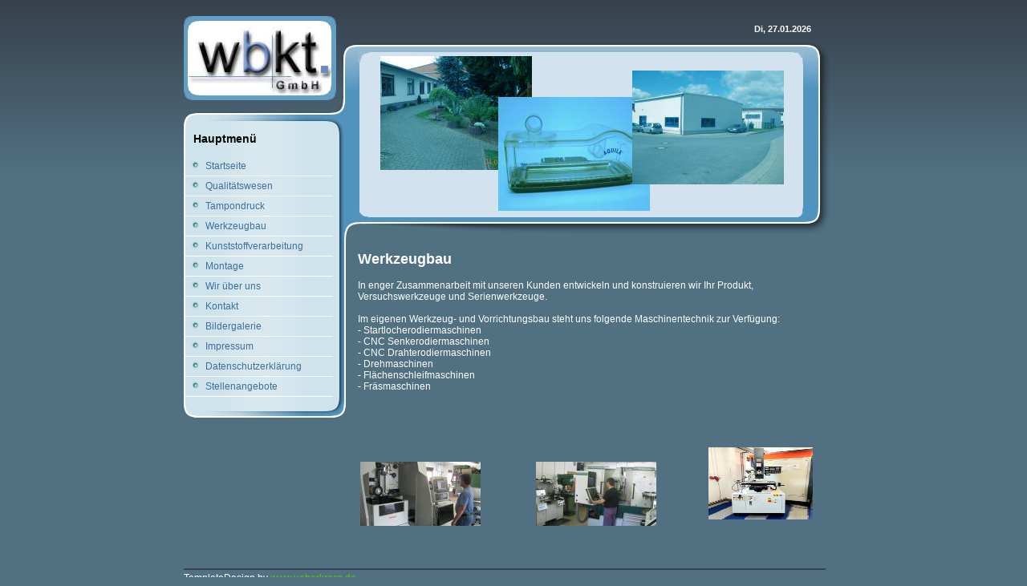

--- FILE ---
content_type: text/html; charset=utf-8
request_url: https://www.wbkt.de/werkzeugbau.html
body_size: 7520
content:
<!DOCTYPE html PUBLIC "-//W3C//DTD XHTML 1.0 Transitional//EN" "http://www.w3.org/TR/xhtml1/DTD/xhtml1-transitional.dtd">
<html xmlns="http://www.w3.org/1999/xhtml" xml:lang="de-de" lang="de-de" >
<head>
<base href="https://www.wbkt.de/werkzeugbau.html" />
	<meta http-equiv="content-type" content="text/html; charset=utf-8" />
	<meta name="keywords" content="Spritzgußwerkzeug, Vorrichtung, Kunststoff, Formteile, Tampondruck, Baugruppe, Montage, Produkt, Entwicklung, Heißprägeverfahren, Kunststoffteile, Metallteile, Leder, Werkzeugbau, Prototyp, Spritzgußform, Senkerodiermaschine, Drahterodiermaschine, Spulen, Kontakte, Meßgerätefertigung, Elektrotechnik, Medizintechnik, Lebenshilfe, Egeln, Magdeburg, Stassfurt, DIN EN ISO 9001:2000" />
	<meta name="author" content="admin" />
	<meta name="description" content="Wir sind spezialisiert auf die Herstellung von Spritzgußwerkzeugen und Vorrichtungen, auf die Fertigung von Kunststoff-Formteilen, die Bedruckung im Tampondruck und auf Baugruppenmontagen." />
	<meta name="generator" content="Joomla! - Open Source Content Management" />
	<title>Werkzeugbau</title>
	<link href="/plugins/content/highslide/highslide.css" rel="stylesheet" type="text/css" />
	<link href="/plugins/content/highslide/config/css/highslide-sitestyles.css" rel="stylesheet" type="text/css" />
	<link href="/plugins/system/jcemediabox/css/jcemediabox.min.css?5fd08c89b5f5fb4807fcec58ae247364" rel="stylesheet" type="text/css" />
	<script type="application/json" class="joomla-script-options new">{"csrf.token":"beacb0ebc47517d5aceda877574469cd","system.paths":{"root":"","base":""}}</script>
	<script src="/media/jui/js/jquery.min.js?d88e5cbf462f26f3d284540ce3e8ce8c" type="text/javascript"></script>
	<script src="/media/jui/js/jquery-noconflict.js?d88e5cbf462f26f3d284540ce3e8ce8c" type="text/javascript"></script>
	<script src="/media/jui/js/jquery-migrate.min.js?d88e5cbf462f26f3d284540ce3e8ce8c" type="text/javascript"></script>
	<script src="/media/system/js/caption.js?d88e5cbf462f26f3d284540ce3e8ce8c" type="text/javascript"></script>
	<script src="/plugins/content/highslide/highslide-full.packed.js" type="text/javascript"></script>
	<script src="/plugins/content/highslide/easing_equations.js" type="text/javascript"></script>
	<script src="/plugins/content/highslide/swfobject.js" type="text/javascript"></script>
	<script src="/plugins/content/highslide/config/js/highslide-sitesettings.js" type="text/javascript"></script>
	<script src="/plugins/system/jcemediabox/js/jcemediabox.min.js?5fd08c89b5f5fb4807fcec58ae247364" type="text/javascript"></script>
	<script src="/media/system/js/mootools-core.js?d88e5cbf462f26f3d284540ce3e8ce8c" type="text/javascript"></script>
	<script src="/media/system/js/core.js?d88e5cbf462f26f3d284540ce3e8ce8c" type="text/javascript"></script>
	<script src="/media/system/js/mootools-more.js?d88e5cbf462f26f3d284540ce3e8ce8c" type="text/javascript"></script>
	<script type="text/javascript">
jQuery(window).on('load',  function() {
				new JCaption('img.caption');
			});hs.graphicsDir = '/plugins/content/highslide/graphics/';jQuery(document).ready(function(){WfMediabox.init({"base":"\/","theme":"standard","width":"","height":"","lightbox":0,"shadowbox":0,"icons":1,"overlay":1,"overlay_opacity":0.8,"overlay_color":"#000000","transition_speed":500,"close":2,"scrolling":"fixed","labels":{"close":"Close","next":"Next","previous":"Previous","cancel":"Cancel","numbers":"{{numbers}}","numbers_count":"{{current}} of {{total}}","download":"Download"},"swipe":true});});
	</script>

<link rel="stylesheet" href="/templates/simplyblu_j2.5/css/template.css" type="text/css" />
<link rel="stylesheet" href="/templates/simplyblu_j2.5/css/content.css" type="text/css" />
<link rel="stylesheet" href="/templates/simplyblu_j2.5/css/menu.css" type="text/css" />



</head>
<!--
templateauthor: Fjodinho http://www.ueberkrass.de
-->
<body>
<div id="marginauto">
<div id="container">
    <div id="left">
   	<div id="leftspace">
    <div id="lefttop">
    <div id="logo"></div>
    <div id="leftcontent">		<div class="moduletable_menu">
							<h3>Hauptmenü</h3>
						<ul class="nav menu mod-list">
<li class="item-20 default"><a href="/" >Startseite</a></li><li class="item-6"><a href="/qualitaetswesen.html" >Qualitätswesen</a></li><li class="item-7"><a href="/tampondruck.html" >Tampondruck</a></li><li class="item-10 current active"><a href="/werkzeugbau.html" >Werkzeugbau</a></li><li class="item-11"><a href="/kunststoffverarbeitung.html" >Kunststoffverarbeitung</a></li><li class="item-12"><a href="/montage.html" >Montage</a></li><li class="item-13"><a href="/wir-ueber-uns.html" >Wir über uns</a></li><li class="item-15"><a href="/kontakt.html" >Kontakt</a></li><li class="item-16"><a href="/bildergalerie.html" >Bildergalerie</a></li><li class="item-14"><a href="/impressum.html" >Impressum</a></li><li class="item-164"><a href="/datenschutzerklärung.html" >Datenschutzerklärung</a></li><li class="item-173"><a href="/stellenangebote.html" >Stellenangebote</a></li></ul>
		</div>
	</div>
    </div>
        <div id="leftbottom"></div>
        </div>
        <div class="user_box"></div>
</div>

    <div id="right">
    	<div id="right_top">
        	<div class="date">Di, 27.01.2026</div>
        </div>

        <div id="right_topmenu">
            <div id="right_top_left">
            <div id="right_top_right">
            </div>
    	    </div>
        </div>
        
        <div id="right_header">
        <div id="right_bottom">
        <div id="banner"></div>
        </div>
        </div>
        
        <div id="maincontent"><div id="content"><div class="item-page" itemscope itemtype="https://schema.org/Article">
	<meta itemprop="inLanguage" content="de-DE" />
	
		
			<div class="page-header">
		<h2 itemprop="headline">
			Werkzeugbau		</h2>
							</div>
					
		
	
	
		
								<div itemprop="articleBody">
		<p>In enger Zusammenarbeit mit unseren Kunden entwickeln und konstruieren wir Ihr Produkt, Versuchswerkzeuge und Serienwerkzeuge.<br /><br />Im eigenen Werkzeug- und Vorrichtungsbau steht uns folgende Maschinentechnik zur Verf&uuml;gung:<br />- Startlocherodiermaschinen<br />- CNC Senkerodiermaschinen<br /> - CNC Drahterodiermaschinen<br /> - Drehmaschinen<br /> - Fl&auml;chenschleifmaschinen<br />- Fr&auml;smaschinen<br /><br /><br />&nbsp;</p>
<table border="0" style="width: 100%;" align="center">
<tbody>
<tr>
<td align="left"><a href="/images/stories/wbkt/side-werkzeugbau/20140707.JPG" class="highslide" onclick="return hs.expand(this)"><img src="/images/stories/wbkt/side-werkzeugbau/20140707s.JPG" alt="20140707s" /></a></td>
<td align="center"><a href="/images/stories/wbkt/side-werkzeugbau/20140708.JPG" class="highslide" onclick="return hs.expand(this)"><img src="/images/stories/wbkt/side-werkzeugbau/20140708s.JPG" alt="20140708s" /></a></td>
<td align="right">
<p><a href="/images/stories/wbkt/side-werkzeugbau/dsc00832.jpg" class="highslide" onclick="return hs.expand(this)"><img src="/images/stories/wbkt/side-werkzeugbau/20230424_131610.jpg" alt="20230424 131610" width="130" height="90" /></a></p>
<p>&nbsp;</p>
</td>
</tr>
</tbody>
</table>	</div>

	
							</div>
</div>
        
    </div>
    
    </div>
    <div id="footer">
    <div id="copyright">TemplateDesign by <a href="http://www.ueberkrass.de">www.ueberkrass.de</a></div>
    <div id="othermenu">

</div>
</div>
</div>
</div>
</body>
</html>


--- FILE ---
content_type: text/css
request_url: https://www.wbkt.de/templates/simplyblu_j2.5/css/template.css
body_size: 3027
content:
@charset "utf-8";

/*
author: Fjodinho http://www.ueberkrass.de
copyright: GNU/GPL
Der Link im Footer des Templates darf nicht so ohne weiteres entfernt oder unkenntlich gemacht werden. Eine Entfernung des Links ist aber gegen eine kleine Gebühr möglich.
*/

body{
	background-image: url(../images/bg.jpg);
	margin: 0px;
	padding: 0px;
	background-color: #517082;
	background-repeat: repeat-x;
}
#marginauto {
	text-align: center;
}
#container {
	margin: 0px auto;
	padding: 0px;
	width: 822px;
	font-family: Arial, Helvetica, sans-serif;
	font-size: 12px;
	color: #FFFFFF;
	text-align: left;
}
#left {
	float: left;
	width: 202px;
	color: #000;
	padding: 0px;
	margin: 0px;
}
#logo {
	height: 130px;
	background: url(../images/wbkt_logo-15.png) no-repeat 0px 20px;
}
#leftspace {
	background-image: url(../images/leftcontent.png);
	background-repeat: repeat-y;
	width: 202px;
	display: block;
}
#lefttop  {
	background-image: url(../images/lefttop.png);
	background-repeat: no-repeat;
	width: 202px;
	background-position: top;
}


#leftcontent {
	width: 170px;
	margin-top: 35px;
	margin-left: 2px;
	color: #000;
}
#leftbottom {
	height: 26px;
	background-image: url(../images/leftbottom.png);
}


#right {
	float: left;
	width: 610px;
}
.user_box {
}
.user_top {
}
.user_content {
}
#right_top {
	height: 48px;
	width: 610px;
	float: left;
}
.date {
	float: left;
	text-align: right;
	font-size: 11px;
	font-weight: bold;
	font-family: Tahoma, Arial, Verdana;
	width: 580px;
	margin-top: 30px;
}
#right_topmenu {
	height: 65px;
	width: 610px;
	float: left;
	background-image: url(../images/logo04-01-oben.png);
	background-position: bottom;
	background-repeat: no-repeat;
}
#right_top_left {
	width: 610px;
	height: 65px;
	float: left;
	background-image: url(../images/right_top_left.png);
	background-repeat: no-repeat;
}
#right_top_right {
	width: 610px;
	height: 65px;
	float: right;
	background-image: url(../images/right_top_right.png);
	background-repeat: no-repeat;
	background-position: right;
}

#right_header {
	height: 185px;
	background-color: #5093BD;
	background-image: url(../images/banner_right.png);
	background-repeat: repeat-y;
	background-position: right;
	float: left;
	width: 610px;
}
#banner {
	background-image: url(../images/logo04-01-unten.png);
	width: 553px;
	height: 158px;
	margin-left: 17px;
}
#right_bottom {
	height: 185px;
	background-image: url(../images/right_bottom.png);
	width: 610px;
	background-position: bottom;
	background-repeat: no-repeat;
}
#maincontent {
	width: 600px;
	float: left;
	padding-left: 15px;
}
#content {
	color: #FFFFFF;
	width: 570px;
	float: left;
}
#footer {
	width: 800px;
	height: 20px;
	line-height: 20px;
	float: left;
	text-align: left;
	margin-top: 20px;
	border-top-width: 2px;
	border-top-style: solid;
	border-top-color: #38424E;
}
#othermenu {
	float: right;
}
#copyright {
	float: left;
}


--- FILE ---
content_type: text/css
request_url: https://www.wbkt.de/templates/simplyblu_j2.5/css/content.css
body_size: 1995
content:
.moduletable_menu {
	padding: 0;
	margin: 0;
}
#left .moduletable th, #left h3 {
	font-size: 14px;
	color: #000;
	padding: 0px 0px 0px 10px;
	text-align: left;
}
#left .moduletable td {
	width: 185px;
	text-align: center;
	color: #000;
}
#left p {
	font-size: 12px;
}
#content  a:link, #content a:visited {
	color: #61C600;
	text-decoration: none;
}
#content a:hover  {
	text-decoration: underline;
	padding: 0px;
}
#footer   a:link, #footer  a:visited, #footer a:hover {
	color: #61C600;
	text-decoration: none;
	padding: 0px;
}
/*
author: Fjodinho http://www.ueberkrass.de
copyright: GNU/GPL
Der Link im Footer des Templates darf nicht so ohne weiteres entfernt oder unkenntlich gemacht werden. Eine Entfernung des Links ist aber gegen eine kleine Gebühr möglich.
*/
.contentpane  {}
.contentpaneopen {}
.contentheading {
	font-size: 20px;
	height: 30px;
	background-image: url(../images/contentheading.gif);
	background-repeat: repeat-x;
	width: 100%;
}
.componentheading {
	background-image: url(../images/componentheading.gif);
	width: 570px;
	height: 25px;
	line-height: 25px;
	font-size: 14px;
	background-repeat: no-repeat;
	padding-left: 15px;
	margin-bottom: 10px;
}
.input {
	padding: 0px 0px 0px 10px;
	margin: 0px;
	border: none;
}
.input p{
	color: #000000;
}
.button {
	font-size: 14px;
	font-weight: bold;
	border: 2px outset #fff;
	background-image: url(../images/button.png);
	background-repeat: repeat-x;
	color: #fff;
	margin: 5px 0px;
	background-color: #5BC503;
} 
.createdate {
	color: #999;
}
.modifydate {
	color: #999;
}
.searchbox {
	width: 170px;
}
.small {
	color: #999999;
}
.sectiontableheader {
	background-color: #CFE3EC;
	color: #5294BD;
	padding-left: 10px;
	font-size: 14px;
}
.latestnews ul, .latestnews li {
	padding: 0px 0px 0px 5px;
	margin: 0 15px;
}
.latestnews {
	margin: 0px;
	padding: 0px;
}
td, tr, p, div   {
	font-size: 12px;
	color: #fff;
}


--- FILE ---
content_type: text/css
request_url: https://www.wbkt.de/templates/simplyblu_j2.5/css/menu.css
body_size: 2183
content:
@charset "utf-8";

/*
author: Fjodinho http://www.ueberkrass.de
*/

#othermenu ul, #othermenu li {
	list-style-type: none;
	padding: 0px;
	margin: 0px;
	display: inline;
}
#othermenu a:link, #othermenu a:visited {
	color: #CFE3EC;
	border-left: 1px solid #fff;
	padding: 0px 5px;
}
#othermenu a:hover {
	text-decoration: underline;
}
ul.menu, ul#mainlevel, ul.menu ul {
	list-style: none;
	margin: 0;
	padding: 0;
}
.moduletable  ul {
	list-style: none;
	margin: 0;
	padding: 0 0 0 10px;
}
#leftcontent .menu a:link, #leftcontent .menu a:visited, #leftcontent .menu a:active  {
	text-align: left;
	color: #406F99;
	text-decoration: none;
	line-height: 24px;
	height: 24px;
	border-bottom: 1px solid #FFFFFF;
	width: 159px;
	display: block;
	padding-left: 25px;
	background-image: url(../images/mainlevel.gif);
	background-repeat: no-repeat;
}
#leftcontent .menu a:hover, div.moduletable_menu ul.menu li#current a {
	text-decoration: none;
	text-align: left;
	background-image: url(../images/mainlevelactive3.gif);
	background-repeat: no-repeat;
}
#leftcontent ul.menu ul a:link, #leftcontent ul.menu ul a:visited {
	color: #999999;
	background-image: url(none);
	text-decoration: none;
	padding: 2px 0px 2px 10px;
	display: block;
	text-align: right;
	border: none;
}
#leftcontent ul.menu ul a:hover {
	text-decoration: underline;
}
#right_topmenu ul, #right_topmenu li {
	list-style-type: none;
	padding: 0px;
	margin: 0px;
	display: inline;
}
#right_topmenu .menu li {
	margin: 0;
	float:left;
	height: 65px;
	padding:0 0 0 22px;
}
#right_topmenu .menu li a {
	display:block;
	padding: 0px 20px 0px 0px;
	font-size: 13px;
	color: #fff;
	text-decoration: none;
	padding: 0px 22px 0 0;
	float: left;
	height: 65px;
	line-height: 65px;
}
#right_topmenu .menu li:hover {
	background-image: url(../images/topmenu_over_l.png);
	background-position: bottom left;
	background-repeat: no-repeat;
}
#right_topmenu .menu li:hover a {
	background-image: url(../images/topmenu_over_r.png);
	background-position: bottom right;
	background-repeat: no-repeat;
}
#right_topmenu .menu a {
	float:none;
}
